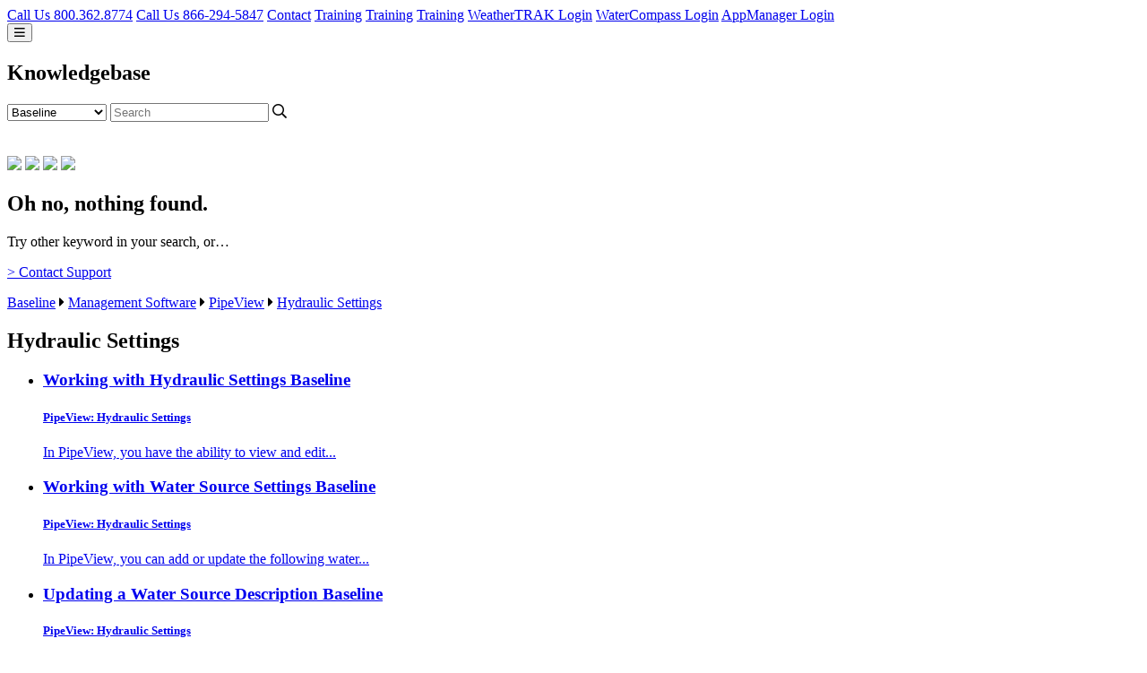

--- FILE ---
content_type: text/html; charset=utf-8
request_url: https://hydropoint.helpjuice.com/en_US/170128-hydraulic-settings
body_size: 83989
content:
<!-- Powered by Helpjuice (https://www.helpjuice.com): The Ultimate Knowledge Base Solution -->
<!DOCTYPE html>
<html class="no-js" lang="en_US">
<head>

  <meta name="og:image" content="" />


    <meta http-equiv="X-UA-Compatible" content="IE=edge" />
    <meta charset="utf-8">
<script type="text/javascript">window.NREUM||(NREUM={});NREUM.info={"beacon":"bam.nr-data.net","errorBeacon":"bam.nr-data.net","licenseKey":"56aae830c8","applicationID":"15354177","transactionName":"JllXTUtXClVdF00NCwpBVVxdXwNmWgQRA0oOWFZOVV0CXl1KEQ4KEg==","queueTime":3,"applicationTime":167,"agent":""}</script>
<script type="text/javascript">(window.NREUM||(NREUM={})).init={ajax:{deny_list:["bam.nr-data.net"]},feature_flags:["soft_nav"]};(window.NREUM||(NREUM={})).loader_config={licenseKey:"56aae830c8",applicationID:"15354177",browserID:"15354210"};;/*! For license information please see nr-loader-rum-1.308.0.min.js.LICENSE.txt */
(()=>{var e,t,r={163:(e,t,r)=>{"use strict";r.d(t,{j:()=>E});var n=r(384),i=r(1741);var a=r(2555);r(860).K7.genericEvents;const s="experimental.resources",o="register",c=e=>{if(!e||"string"!=typeof e)return!1;try{document.createDocumentFragment().querySelector(e)}catch{return!1}return!0};var d=r(2614),u=r(944),l=r(8122);const f="[data-nr-mask]",g=e=>(0,l.a)(e,(()=>{const e={feature_flags:[],experimental:{allow_registered_children:!1,resources:!1},mask_selector:"*",block_selector:"[data-nr-block]",mask_input_options:{color:!1,date:!1,"datetime-local":!1,email:!1,month:!1,number:!1,range:!1,search:!1,tel:!1,text:!1,time:!1,url:!1,week:!1,textarea:!1,select:!1,password:!0}};return{ajax:{deny_list:void 0,block_internal:!0,enabled:!0,autoStart:!0},api:{get allow_registered_children(){return e.feature_flags.includes(o)||e.experimental.allow_registered_children},set allow_registered_children(t){e.experimental.allow_registered_children=t},duplicate_registered_data:!1},browser_consent_mode:{enabled:!1},distributed_tracing:{enabled:void 0,exclude_newrelic_header:void 0,cors_use_newrelic_header:void 0,cors_use_tracecontext_headers:void 0,allowed_origins:void 0},get feature_flags(){return e.feature_flags},set feature_flags(t){e.feature_flags=t},generic_events:{enabled:!0,autoStart:!0},harvest:{interval:30},jserrors:{enabled:!0,autoStart:!0},logging:{enabled:!0,autoStart:!0},metrics:{enabled:!0,autoStart:!0},obfuscate:void 0,page_action:{enabled:!0},page_view_event:{enabled:!0,autoStart:!0},page_view_timing:{enabled:!0,autoStart:!0},performance:{capture_marks:!1,capture_measures:!1,capture_detail:!0,resources:{get enabled(){return e.feature_flags.includes(s)||e.experimental.resources},set enabled(t){e.experimental.resources=t},asset_types:[],first_party_domains:[],ignore_newrelic:!0}},privacy:{cookies_enabled:!0},proxy:{assets:void 0,beacon:void 0},session:{expiresMs:d.wk,inactiveMs:d.BB},session_replay:{autoStart:!0,enabled:!1,preload:!1,sampling_rate:10,error_sampling_rate:100,collect_fonts:!1,inline_images:!1,fix_stylesheets:!0,mask_all_inputs:!0,get mask_text_selector(){return e.mask_selector},set mask_text_selector(t){c(t)?e.mask_selector="".concat(t,",").concat(f):""===t||null===t?e.mask_selector=f:(0,u.R)(5,t)},get block_class(){return"nr-block"},get ignore_class(){return"nr-ignore"},get mask_text_class(){return"nr-mask"},get block_selector(){return e.block_selector},set block_selector(t){c(t)?e.block_selector+=",".concat(t):""!==t&&(0,u.R)(6,t)},get mask_input_options(){return e.mask_input_options},set mask_input_options(t){t&&"object"==typeof t?e.mask_input_options={...t,password:!0}:(0,u.R)(7,t)}},session_trace:{enabled:!0,autoStart:!0},soft_navigations:{enabled:!0,autoStart:!0},spa:{enabled:!0,autoStart:!0},ssl:void 0,user_actions:{enabled:!0,elementAttributes:["id","className","tagName","type"]}}})());var p=r(6154),m=r(9324);let h=0;const v={buildEnv:m.F3,distMethod:m.Xs,version:m.xv,originTime:p.WN},b={consented:!1},y={appMetadata:{},get consented(){return this.session?.state?.consent||b.consented},set consented(e){b.consented=e},customTransaction:void 0,denyList:void 0,disabled:!1,harvester:void 0,isolatedBacklog:!1,isRecording:!1,loaderType:void 0,maxBytes:3e4,obfuscator:void 0,onerror:void 0,ptid:void 0,releaseIds:{},session:void 0,timeKeeper:void 0,registeredEntities:[],jsAttributesMetadata:{bytes:0},get harvestCount(){return++h}},_=e=>{const t=(0,l.a)(e,y),r=Object.keys(v).reduce((e,t)=>(e[t]={value:v[t],writable:!1,configurable:!0,enumerable:!0},e),{});return Object.defineProperties(t,r)};var w=r(5701);const x=e=>{const t=e.startsWith("http");e+="/",r.p=t?e:"https://"+e};var R=r(7836),k=r(3241);const A={accountID:void 0,trustKey:void 0,agentID:void 0,licenseKey:void 0,applicationID:void 0,xpid:void 0},S=e=>(0,l.a)(e,A),T=new Set;function E(e,t={},r,s){let{init:o,info:c,loader_config:d,runtime:u={},exposed:l=!0}=t;if(!c){const e=(0,n.pV)();o=e.init,c=e.info,d=e.loader_config}e.init=g(o||{}),e.loader_config=S(d||{}),c.jsAttributes??={},p.bv&&(c.jsAttributes.isWorker=!0),e.info=(0,a.D)(c);const f=e.init,m=[c.beacon,c.errorBeacon];T.has(e.agentIdentifier)||(f.proxy.assets&&(x(f.proxy.assets),m.push(f.proxy.assets)),f.proxy.beacon&&m.push(f.proxy.beacon),e.beacons=[...m],function(e){const t=(0,n.pV)();Object.getOwnPropertyNames(i.W.prototype).forEach(r=>{const n=i.W.prototype[r];if("function"!=typeof n||"constructor"===n)return;let a=t[r];e[r]&&!1!==e.exposed&&"micro-agent"!==e.runtime?.loaderType&&(t[r]=(...t)=>{const n=e[r](...t);return a?a(...t):n})})}(e),(0,n.US)("activatedFeatures",w.B)),u.denyList=[...f.ajax.deny_list||[],...f.ajax.block_internal?m:[]],u.ptid=e.agentIdentifier,u.loaderType=r,e.runtime=_(u),T.has(e.agentIdentifier)||(e.ee=R.ee.get(e.agentIdentifier),e.exposed=l,(0,k.W)({agentIdentifier:e.agentIdentifier,drained:!!w.B?.[e.agentIdentifier],type:"lifecycle",name:"initialize",feature:void 0,data:e.config})),T.add(e.agentIdentifier)}},384:(e,t,r)=>{"use strict";r.d(t,{NT:()=>s,US:()=>u,Zm:()=>o,bQ:()=>d,dV:()=>c,pV:()=>l});var n=r(6154),i=r(1863),a=r(1910);const s={beacon:"bam.nr-data.net",errorBeacon:"bam.nr-data.net"};function o(){return n.gm.NREUM||(n.gm.NREUM={}),void 0===n.gm.newrelic&&(n.gm.newrelic=n.gm.NREUM),n.gm.NREUM}function c(){let e=o();return e.o||(e.o={ST:n.gm.setTimeout,SI:n.gm.setImmediate||n.gm.setInterval,CT:n.gm.clearTimeout,XHR:n.gm.XMLHttpRequest,REQ:n.gm.Request,EV:n.gm.Event,PR:n.gm.Promise,MO:n.gm.MutationObserver,FETCH:n.gm.fetch,WS:n.gm.WebSocket},(0,a.i)(...Object.values(e.o))),e}function d(e,t){let r=o();r.initializedAgents??={},t.initializedAt={ms:(0,i.t)(),date:new Date},r.initializedAgents[e]=t}function u(e,t){o()[e]=t}function l(){return function(){let e=o();const t=e.info||{};e.info={beacon:s.beacon,errorBeacon:s.errorBeacon,...t}}(),function(){let e=o();const t=e.init||{};e.init={...t}}(),c(),function(){let e=o();const t=e.loader_config||{};e.loader_config={...t}}(),o()}},782:(e,t,r)=>{"use strict";r.d(t,{T:()=>n});const n=r(860).K7.pageViewTiming},860:(e,t,r)=>{"use strict";r.d(t,{$J:()=>u,K7:()=>c,P3:()=>d,XX:()=>i,Yy:()=>o,df:()=>a,qY:()=>n,v4:()=>s});const n="events",i="jserrors",a="browser/blobs",s="rum",o="browser/logs",c={ajax:"ajax",genericEvents:"generic_events",jserrors:i,logging:"logging",metrics:"metrics",pageAction:"page_action",pageViewEvent:"page_view_event",pageViewTiming:"page_view_timing",sessionReplay:"session_replay",sessionTrace:"session_trace",softNav:"soft_navigations",spa:"spa"},d={[c.pageViewEvent]:1,[c.pageViewTiming]:2,[c.metrics]:3,[c.jserrors]:4,[c.spa]:5,[c.ajax]:6,[c.sessionTrace]:7,[c.softNav]:8,[c.sessionReplay]:9,[c.logging]:10,[c.genericEvents]:11},u={[c.pageViewEvent]:s,[c.pageViewTiming]:n,[c.ajax]:n,[c.spa]:n,[c.softNav]:n,[c.metrics]:i,[c.jserrors]:i,[c.sessionTrace]:a,[c.sessionReplay]:a,[c.logging]:o,[c.genericEvents]:"ins"}},944:(e,t,r)=>{"use strict";r.d(t,{R:()=>i});var n=r(3241);function i(e,t){"function"==typeof console.debug&&(console.debug("New Relic Warning: https://github.com/newrelic/newrelic-browser-agent/blob/main/docs/warning-codes.md#".concat(e),t),(0,n.W)({agentIdentifier:null,drained:null,type:"data",name:"warn",feature:"warn",data:{code:e,secondary:t}}))}},1687:(e,t,r)=>{"use strict";r.d(t,{Ak:()=>d,Ze:()=>f,x3:()=>u});var n=r(3241),i=r(7836),a=r(3606),s=r(860),o=r(2646);const c={};function d(e,t){const r={staged:!1,priority:s.P3[t]||0};l(e),c[e].get(t)||c[e].set(t,r)}function u(e,t){e&&c[e]&&(c[e].get(t)&&c[e].delete(t),p(e,t,!1),c[e].size&&g(e))}function l(e){if(!e)throw new Error("agentIdentifier required");c[e]||(c[e]=new Map)}function f(e="",t="feature",r=!1){if(l(e),!e||!c[e].get(t)||r)return p(e,t);c[e].get(t).staged=!0,g(e)}function g(e){const t=Array.from(c[e]);t.every(([e,t])=>t.staged)&&(t.sort((e,t)=>e[1].priority-t[1].priority),t.forEach(([t])=>{c[e].delete(t),p(e,t)}))}function p(e,t,r=!0){const s=e?i.ee.get(e):i.ee,c=a.i.handlers;if(!s.aborted&&s.backlog&&c){if((0,n.W)({agentIdentifier:e,type:"lifecycle",name:"drain",feature:t}),r){const e=s.backlog[t],r=c[t];if(r){for(let t=0;e&&t<e.length;++t)m(e[t],r);Object.entries(r).forEach(([e,t])=>{Object.values(t||{}).forEach(t=>{t[0]?.on&&t[0]?.context()instanceof o.y&&t[0].on(e,t[1])})})}}s.isolatedBacklog||delete c[t],s.backlog[t]=null,s.emit("drain-"+t,[])}}function m(e,t){var r=e[1];Object.values(t[r]||{}).forEach(t=>{var r=e[0];if(t[0]===r){var n=t[1],i=e[3],a=e[2];n.apply(i,a)}})}},1738:(e,t,r)=>{"use strict";r.d(t,{U:()=>g,Y:()=>f});var n=r(3241),i=r(9908),a=r(1863),s=r(944),o=r(5701),c=r(3969),d=r(8362),u=r(860),l=r(4261);function f(e,t,r,a){const f=a||r;!f||f[e]&&f[e]!==d.d.prototype[e]||(f[e]=function(){(0,i.p)(c.xV,["API/"+e+"/called"],void 0,u.K7.metrics,r.ee),(0,n.W)({agentIdentifier:r.agentIdentifier,drained:!!o.B?.[r.agentIdentifier],type:"data",name:"api",feature:l.Pl+e,data:{}});try{return t.apply(this,arguments)}catch(e){(0,s.R)(23,e)}})}function g(e,t,r,n,s){const o=e.info;null===r?delete o.jsAttributes[t]:o.jsAttributes[t]=r,(s||null===r)&&(0,i.p)(l.Pl+n,[(0,a.t)(),t,r],void 0,"session",e.ee)}},1741:(e,t,r)=>{"use strict";r.d(t,{W:()=>a});var n=r(944),i=r(4261);class a{#e(e,...t){if(this[e]!==a.prototype[e])return this[e](...t);(0,n.R)(35,e)}addPageAction(e,t){return this.#e(i.hG,e,t)}register(e){return this.#e(i.eY,e)}recordCustomEvent(e,t){return this.#e(i.fF,e,t)}setPageViewName(e,t){return this.#e(i.Fw,e,t)}setCustomAttribute(e,t,r){return this.#e(i.cD,e,t,r)}noticeError(e,t){return this.#e(i.o5,e,t)}setUserId(e,t=!1){return this.#e(i.Dl,e,t)}setApplicationVersion(e){return this.#e(i.nb,e)}setErrorHandler(e){return this.#e(i.bt,e)}addRelease(e,t){return this.#e(i.k6,e,t)}log(e,t){return this.#e(i.$9,e,t)}start(){return this.#e(i.d3)}finished(e){return this.#e(i.BL,e)}recordReplay(){return this.#e(i.CH)}pauseReplay(){return this.#e(i.Tb)}addToTrace(e){return this.#e(i.U2,e)}setCurrentRouteName(e){return this.#e(i.PA,e)}interaction(e){return this.#e(i.dT,e)}wrapLogger(e,t,r){return this.#e(i.Wb,e,t,r)}measure(e,t){return this.#e(i.V1,e,t)}consent(e){return this.#e(i.Pv,e)}}},1863:(e,t,r)=>{"use strict";function n(){return Math.floor(performance.now())}r.d(t,{t:()=>n})},1910:(e,t,r)=>{"use strict";r.d(t,{i:()=>a});var n=r(944);const i=new Map;function a(...e){return e.every(e=>{if(i.has(e))return i.get(e);const t="function"==typeof e?e.toString():"",r=t.includes("[native code]"),a=t.includes("nrWrapper");return r||a||(0,n.R)(64,e?.name||t),i.set(e,r),r})}},2555:(e,t,r)=>{"use strict";r.d(t,{D:()=>o,f:()=>s});var n=r(384),i=r(8122);const a={beacon:n.NT.beacon,errorBeacon:n.NT.errorBeacon,licenseKey:void 0,applicationID:void 0,sa:void 0,queueTime:void 0,applicationTime:void 0,ttGuid:void 0,user:void 0,account:void 0,product:void 0,extra:void 0,jsAttributes:{},userAttributes:void 0,atts:void 0,transactionName:void 0,tNamePlain:void 0};function s(e){try{return!!e.licenseKey&&!!e.errorBeacon&&!!e.applicationID}catch(e){return!1}}const o=e=>(0,i.a)(e,a)},2614:(e,t,r)=>{"use strict";r.d(t,{BB:()=>s,H3:()=>n,g:()=>d,iL:()=>c,tS:()=>o,uh:()=>i,wk:()=>a});const n="NRBA",i="SESSION",a=144e5,s=18e5,o={STARTED:"session-started",PAUSE:"session-pause",RESET:"session-reset",RESUME:"session-resume",UPDATE:"session-update"},c={SAME_TAB:"same-tab",CROSS_TAB:"cross-tab"},d={OFF:0,FULL:1,ERROR:2}},2646:(e,t,r)=>{"use strict";r.d(t,{y:()=>n});class n{constructor(e){this.contextId=e}}},2843:(e,t,r)=>{"use strict";r.d(t,{G:()=>a,u:()=>i});var n=r(3878);function i(e,t=!1,r,i){(0,n.DD)("visibilitychange",function(){if(t)return void("hidden"===document.visibilityState&&e());e(document.visibilityState)},r,i)}function a(e,t,r){(0,n.sp)("pagehide",e,t,r)}},3241:(e,t,r)=>{"use strict";r.d(t,{W:()=>a});var n=r(6154);const i="newrelic";function a(e={}){try{n.gm.dispatchEvent(new CustomEvent(i,{detail:e}))}catch(e){}}},3606:(e,t,r)=>{"use strict";r.d(t,{i:()=>a});var n=r(9908);a.on=s;var i=a.handlers={};function a(e,t,r,a){s(a||n.d,i,e,t,r)}function s(e,t,r,i,a){a||(a="feature"),e||(e=n.d);var s=t[a]=t[a]||{};(s[r]=s[r]||[]).push([e,i])}},3878:(e,t,r)=>{"use strict";function n(e,t){return{capture:e,passive:!1,signal:t}}function i(e,t,r=!1,i){window.addEventListener(e,t,n(r,i))}function a(e,t,r=!1,i){document.addEventListener(e,t,n(r,i))}r.d(t,{DD:()=>a,jT:()=>n,sp:()=>i})},3969:(e,t,r)=>{"use strict";r.d(t,{TZ:()=>n,XG:()=>o,rs:()=>i,xV:()=>s,z_:()=>a});const n=r(860).K7.metrics,i="sm",a="cm",s="storeSupportabilityMetrics",o="storeEventMetrics"},4234:(e,t,r)=>{"use strict";r.d(t,{W:()=>a});var n=r(7836),i=r(1687);class a{constructor(e,t){this.agentIdentifier=e,this.ee=n.ee.get(e),this.featureName=t,this.blocked=!1}deregisterDrain(){(0,i.x3)(this.agentIdentifier,this.featureName)}}},4261:(e,t,r)=>{"use strict";r.d(t,{$9:()=>d,BL:()=>o,CH:()=>g,Dl:()=>_,Fw:()=>y,PA:()=>h,Pl:()=>n,Pv:()=>k,Tb:()=>l,U2:()=>a,V1:()=>R,Wb:()=>x,bt:()=>b,cD:()=>v,d3:()=>w,dT:()=>c,eY:()=>p,fF:()=>f,hG:()=>i,k6:()=>s,nb:()=>m,o5:()=>u});const n="api-",i="addPageAction",a="addToTrace",s="addRelease",o="finished",c="interaction",d="log",u="noticeError",l="pauseReplay",f="recordCustomEvent",g="recordReplay",p="register",m="setApplicationVersion",h="setCurrentRouteName",v="setCustomAttribute",b="setErrorHandler",y="setPageViewName",_="setUserId",w="start",x="wrapLogger",R="measure",k="consent"},5289:(e,t,r)=>{"use strict";r.d(t,{GG:()=>s,Qr:()=>c,sB:()=>o});var n=r(3878),i=r(6389);function a(){return"undefined"==typeof document||"complete"===document.readyState}function s(e,t){if(a())return e();const r=(0,i.J)(e),s=setInterval(()=>{a()&&(clearInterval(s),r())},500);(0,n.sp)("load",r,t)}function o(e){if(a())return e();(0,n.DD)("DOMContentLoaded",e)}function c(e){if(a())return e();(0,n.sp)("popstate",e)}},5607:(e,t,r)=>{"use strict";r.d(t,{W:()=>n});const n=(0,r(9566).bz)()},5701:(e,t,r)=>{"use strict";r.d(t,{B:()=>a,t:()=>s});var n=r(3241);const i=new Set,a={};function s(e,t){const r=t.agentIdentifier;a[r]??={},e&&"object"==typeof e&&(i.has(r)||(t.ee.emit("rumresp",[e]),a[r]=e,i.add(r),(0,n.W)({agentIdentifier:r,loaded:!0,drained:!0,type:"lifecycle",name:"load",feature:void 0,data:e})))}},6154:(e,t,r)=>{"use strict";r.d(t,{OF:()=>c,RI:()=>i,WN:()=>u,bv:()=>a,eN:()=>l,gm:()=>s,mw:()=>o,sb:()=>d});var n=r(1863);const i="undefined"!=typeof window&&!!window.document,a="undefined"!=typeof WorkerGlobalScope&&("undefined"!=typeof self&&self instanceof WorkerGlobalScope&&self.navigator instanceof WorkerNavigator||"undefined"!=typeof globalThis&&globalThis instanceof WorkerGlobalScope&&globalThis.navigator instanceof WorkerNavigator),s=i?window:"undefined"!=typeof WorkerGlobalScope&&("undefined"!=typeof self&&self instanceof WorkerGlobalScope&&self||"undefined"!=typeof globalThis&&globalThis instanceof WorkerGlobalScope&&globalThis),o=Boolean("hidden"===s?.document?.visibilityState),c=/iPad|iPhone|iPod/.test(s.navigator?.userAgent),d=c&&"undefined"==typeof SharedWorker,u=((()=>{const e=s.navigator?.userAgent?.match(/Firefox[/\s](\d+\.\d+)/);Array.isArray(e)&&e.length>=2&&e[1]})(),Date.now()-(0,n.t)()),l=()=>"undefined"!=typeof PerformanceNavigationTiming&&s?.performance?.getEntriesByType("navigation")?.[0]?.responseStart},6389:(e,t,r)=>{"use strict";function n(e,t=500,r={}){const n=r?.leading||!1;let i;return(...r)=>{n&&void 0===i&&(e.apply(this,r),i=setTimeout(()=>{i=clearTimeout(i)},t)),n||(clearTimeout(i),i=setTimeout(()=>{e.apply(this,r)},t))}}function i(e){let t=!1;return(...r)=>{t||(t=!0,e.apply(this,r))}}r.d(t,{J:()=>i,s:()=>n})},6630:(e,t,r)=>{"use strict";r.d(t,{T:()=>n});const n=r(860).K7.pageViewEvent},7699:(e,t,r)=>{"use strict";r.d(t,{It:()=>a,KC:()=>o,No:()=>i,qh:()=>s});var n=r(860);const i=16e3,a=1e6,s="SESSION_ERROR",o={[n.K7.logging]:!0,[n.K7.genericEvents]:!1,[n.K7.jserrors]:!1,[n.K7.ajax]:!1}},7836:(e,t,r)=>{"use strict";r.d(t,{P:()=>o,ee:()=>c});var n=r(384),i=r(8990),a=r(2646),s=r(5607);const o="nr@context:".concat(s.W),c=function e(t,r){var n={},s={},u={},l=!1;try{l=16===r.length&&d.initializedAgents?.[r]?.runtime.isolatedBacklog}catch(e){}var f={on:p,addEventListener:p,removeEventListener:function(e,t){var r=n[e];if(!r)return;for(var i=0;i<r.length;i++)r[i]===t&&r.splice(i,1)},emit:function(e,r,n,i,a){!1!==a&&(a=!0);if(c.aborted&&!i)return;t&&a&&t.emit(e,r,n);var o=g(n);m(e).forEach(e=>{e.apply(o,r)});var d=v()[s[e]];d&&d.push([f,e,r,o]);return o},get:h,listeners:m,context:g,buffer:function(e,t){const r=v();if(t=t||"feature",f.aborted)return;Object.entries(e||{}).forEach(([e,n])=>{s[n]=t,t in r||(r[t]=[])})},abort:function(){f._aborted=!0,Object.keys(f.backlog).forEach(e=>{delete f.backlog[e]})},isBuffering:function(e){return!!v()[s[e]]},debugId:r,backlog:l?{}:t&&"object"==typeof t.backlog?t.backlog:{},isolatedBacklog:l};return Object.defineProperty(f,"aborted",{get:()=>{let e=f._aborted||!1;return e||(t&&(e=t.aborted),e)}}),f;function g(e){return e&&e instanceof a.y?e:e?(0,i.I)(e,o,()=>new a.y(o)):new a.y(o)}function p(e,t){n[e]=m(e).concat(t)}function m(e){return n[e]||[]}function h(t){return u[t]=u[t]||e(f,t)}function v(){return f.backlog}}(void 0,"globalEE"),d=(0,n.Zm)();d.ee||(d.ee=c)},8122:(e,t,r)=>{"use strict";r.d(t,{a:()=>i});var n=r(944);function i(e,t){try{if(!e||"object"!=typeof e)return(0,n.R)(3);if(!t||"object"!=typeof t)return(0,n.R)(4);const r=Object.create(Object.getPrototypeOf(t),Object.getOwnPropertyDescriptors(t)),a=0===Object.keys(r).length?e:r;for(let s in a)if(void 0!==e[s])try{if(null===e[s]){r[s]=null;continue}Array.isArray(e[s])&&Array.isArray(t[s])?r[s]=Array.from(new Set([...e[s],...t[s]])):"object"==typeof e[s]&&"object"==typeof t[s]?r[s]=i(e[s],t[s]):r[s]=e[s]}catch(e){r[s]||(0,n.R)(1,e)}return r}catch(e){(0,n.R)(2,e)}}},8362:(e,t,r)=>{"use strict";r.d(t,{d:()=>a});var n=r(9566),i=r(1741);class a extends i.W{agentIdentifier=(0,n.LA)(16)}},8374:(e,t,r)=>{r.nc=(()=>{try{return document?.currentScript?.nonce}catch(e){}return""})()},8990:(e,t,r)=>{"use strict";r.d(t,{I:()=>i});var n=Object.prototype.hasOwnProperty;function i(e,t,r){if(n.call(e,t))return e[t];var i=r();if(Object.defineProperty&&Object.keys)try{return Object.defineProperty(e,t,{value:i,writable:!0,enumerable:!1}),i}catch(e){}return e[t]=i,i}},9324:(e,t,r)=>{"use strict";r.d(t,{F3:()=>i,Xs:()=>a,xv:()=>n});const n="1.308.0",i="PROD",a="CDN"},9566:(e,t,r)=>{"use strict";r.d(t,{LA:()=>o,bz:()=>s});var n=r(6154);const i="xxxxxxxx-xxxx-4xxx-yxxx-xxxxxxxxxxxx";function a(e,t){return e?15&e[t]:16*Math.random()|0}function s(){const e=n.gm?.crypto||n.gm?.msCrypto;let t,r=0;return e&&e.getRandomValues&&(t=e.getRandomValues(new Uint8Array(30))),i.split("").map(e=>"x"===e?a(t,r++).toString(16):"y"===e?(3&a()|8).toString(16):e).join("")}function o(e){const t=n.gm?.crypto||n.gm?.msCrypto;let r,i=0;t&&t.getRandomValues&&(r=t.getRandomValues(new Uint8Array(e)));const s=[];for(var o=0;o<e;o++)s.push(a(r,i++).toString(16));return s.join("")}},9908:(e,t,r)=>{"use strict";r.d(t,{d:()=>n,p:()=>i});var n=r(7836).ee.get("handle");function i(e,t,r,i,a){a?(a.buffer([e],i),a.emit(e,t,r)):(n.buffer([e],i),n.emit(e,t,r))}}},n={};function i(e){var t=n[e];if(void 0!==t)return t.exports;var a=n[e]={exports:{}};return r[e](a,a.exports,i),a.exports}i.m=r,i.d=(e,t)=>{for(var r in t)i.o(t,r)&&!i.o(e,r)&&Object.defineProperty(e,r,{enumerable:!0,get:t[r]})},i.f={},i.e=e=>Promise.all(Object.keys(i.f).reduce((t,r)=>(i.f[r](e,t),t),[])),i.u=e=>"nr-rum-1.308.0.min.js",i.o=(e,t)=>Object.prototype.hasOwnProperty.call(e,t),e={},t="NRBA-1.308.0.PROD:",i.l=(r,n,a,s)=>{if(e[r])e[r].push(n);else{var o,c;if(void 0!==a)for(var d=document.getElementsByTagName("script"),u=0;u<d.length;u++){var l=d[u];if(l.getAttribute("src")==r||l.getAttribute("data-webpack")==t+a){o=l;break}}if(!o){c=!0;var f={296:"sha512-+MIMDsOcckGXa1EdWHqFNv7P+JUkd5kQwCBr3KE6uCvnsBNUrdSt4a/3/L4j4TxtnaMNjHpza2/erNQbpacJQA=="};(o=document.createElement("script")).charset="utf-8",i.nc&&o.setAttribute("nonce",i.nc),o.setAttribute("data-webpack",t+a),o.src=r,0!==o.src.indexOf(window.location.origin+"/")&&(o.crossOrigin="anonymous"),f[s]&&(o.integrity=f[s])}e[r]=[n];var g=(t,n)=>{o.onerror=o.onload=null,clearTimeout(p);var i=e[r];if(delete e[r],o.parentNode&&o.parentNode.removeChild(o),i&&i.forEach(e=>e(n)),t)return t(n)},p=setTimeout(g.bind(null,void 0,{type:"timeout",target:o}),12e4);o.onerror=g.bind(null,o.onerror),o.onload=g.bind(null,o.onload),c&&document.head.appendChild(o)}},i.r=e=>{"undefined"!=typeof Symbol&&Symbol.toStringTag&&Object.defineProperty(e,Symbol.toStringTag,{value:"Module"}),Object.defineProperty(e,"__esModule",{value:!0})},i.p="https://js-agent.newrelic.com/",(()=>{var e={374:0,840:0};i.f.j=(t,r)=>{var n=i.o(e,t)?e[t]:void 0;if(0!==n)if(n)r.push(n[2]);else{var a=new Promise((r,i)=>n=e[t]=[r,i]);r.push(n[2]=a);var s=i.p+i.u(t),o=new Error;i.l(s,r=>{if(i.o(e,t)&&(0!==(n=e[t])&&(e[t]=void 0),n)){var a=r&&("load"===r.type?"missing":r.type),s=r&&r.target&&r.target.src;o.message="Loading chunk "+t+" failed: ("+a+": "+s+")",o.name="ChunkLoadError",o.type=a,o.request=s,n[1](o)}},"chunk-"+t,t)}};var t=(t,r)=>{var n,a,[s,o,c]=r,d=0;if(s.some(t=>0!==e[t])){for(n in o)i.o(o,n)&&(i.m[n]=o[n]);if(c)c(i)}for(t&&t(r);d<s.length;d++)a=s[d],i.o(e,a)&&e[a]&&e[a][0](),e[a]=0},r=self["webpackChunk:NRBA-1.308.0.PROD"]=self["webpackChunk:NRBA-1.308.0.PROD"]||[];r.forEach(t.bind(null,0)),r.push=t.bind(null,r.push.bind(r))})(),(()=>{"use strict";i(8374);var e=i(8362),t=i(860);const r=Object.values(t.K7);var n=i(163);var a=i(9908),s=i(1863),o=i(4261),c=i(1738);var d=i(1687),u=i(4234),l=i(5289),f=i(6154),g=i(944),p=i(384);const m=e=>f.RI&&!0===e?.privacy.cookies_enabled;function h(e){return!!(0,p.dV)().o.MO&&m(e)&&!0===e?.session_trace.enabled}var v=i(6389),b=i(7699);class y extends u.W{constructor(e,t){super(e.agentIdentifier,t),this.agentRef=e,this.abortHandler=void 0,this.featAggregate=void 0,this.loadedSuccessfully=void 0,this.onAggregateImported=new Promise(e=>{this.loadedSuccessfully=e}),this.deferred=Promise.resolve(),!1===e.init[this.featureName].autoStart?this.deferred=new Promise((t,r)=>{this.ee.on("manual-start-all",(0,v.J)(()=>{(0,d.Ak)(e.agentIdentifier,this.featureName),t()}))}):(0,d.Ak)(e.agentIdentifier,t)}importAggregator(e,t,r={}){if(this.featAggregate)return;const n=async()=>{let n;await this.deferred;try{if(m(e.init)){const{setupAgentSession:t}=await i.e(296).then(i.bind(i,3305));n=t(e)}}catch(e){(0,g.R)(20,e),this.ee.emit("internal-error",[e]),(0,a.p)(b.qh,[e],void 0,this.featureName,this.ee)}try{if(!this.#t(this.featureName,n,e.init))return(0,d.Ze)(this.agentIdentifier,this.featureName),void this.loadedSuccessfully(!1);const{Aggregate:i}=await t();this.featAggregate=new i(e,r),e.runtime.harvester.initializedAggregates.push(this.featAggregate),this.loadedSuccessfully(!0)}catch(e){(0,g.R)(34,e),this.abortHandler?.(),(0,d.Ze)(this.agentIdentifier,this.featureName,!0),this.loadedSuccessfully(!1),this.ee&&this.ee.abort()}};f.RI?(0,l.GG)(()=>n(),!0):n()}#t(e,r,n){if(this.blocked)return!1;switch(e){case t.K7.sessionReplay:return h(n)&&!!r;case t.K7.sessionTrace:return!!r;default:return!0}}}var _=i(6630),w=i(2614),x=i(3241);class R extends y{static featureName=_.T;constructor(e){var t;super(e,_.T),this.setupInspectionEvents(e.agentIdentifier),t=e,(0,c.Y)(o.Fw,function(e,r){"string"==typeof e&&("/"!==e.charAt(0)&&(e="/"+e),t.runtime.customTransaction=(r||"http://custom.transaction")+e,(0,a.p)(o.Pl+o.Fw,[(0,s.t)()],void 0,void 0,t.ee))},t),this.importAggregator(e,()=>i.e(296).then(i.bind(i,3943)))}setupInspectionEvents(e){const t=(t,r)=>{t&&(0,x.W)({agentIdentifier:e,timeStamp:t.timeStamp,loaded:"complete"===t.target.readyState,type:"window",name:r,data:t.target.location+""})};(0,l.sB)(e=>{t(e,"DOMContentLoaded")}),(0,l.GG)(e=>{t(e,"load")}),(0,l.Qr)(e=>{t(e,"navigate")}),this.ee.on(w.tS.UPDATE,(t,r)=>{(0,x.W)({agentIdentifier:e,type:"lifecycle",name:"session",data:r})})}}class k extends e.d{constructor(e){var t;(super(),f.gm)?(this.features={},(0,p.bQ)(this.agentIdentifier,this),this.desiredFeatures=new Set(e.features||[]),this.desiredFeatures.add(R),(0,n.j)(this,e,e.loaderType||"agent"),t=this,(0,c.Y)(o.cD,function(e,r,n=!1){if("string"==typeof e){if(["string","number","boolean"].includes(typeof r)||null===r)return(0,c.U)(t,e,r,o.cD,n);(0,g.R)(40,typeof r)}else(0,g.R)(39,typeof e)},t),function(e){(0,c.Y)(o.Dl,function(t,r=!1){if("string"!=typeof t&&null!==t)return void(0,g.R)(41,typeof t);const n=e.info.jsAttributes["enduser.id"];r&&null!=n&&n!==t?(0,a.p)(o.Pl+"setUserIdAndResetSession",[t],void 0,"session",e.ee):(0,c.U)(e,"enduser.id",t,o.Dl,!0)},e)}(this),function(e){(0,c.Y)(o.nb,function(t){if("string"==typeof t||null===t)return(0,c.U)(e,"application.version",t,o.nb,!1);(0,g.R)(42,typeof t)},e)}(this),function(e){(0,c.Y)(o.d3,function(){e.ee.emit("manual-start-all")},e)}(this),function(e){(0,c.Y)(o.Pv,function(t=!0){if("boolean"==typeof t){if((0,a.p)(o.Pl+o.Pv,[t],void 0,"session",e.ee),e.runtime.consented=t,t){const t=e.features.page_view_event;t.onAggregateImported.then(e=>{const r=t.featAggregate;e&&!r.sentRum&&r.sendRum()})}}else(0,g.R)(65,typeof t)},e)}(this),this.run()):(0,g.R)(21)}get config(){return{info:this.info,init:this.init,loader_config:this.loader_config,runtime:this.runtime}}get api(){return this}run(){try{const e=function(e){const t={};return r.forEach(r=>{t[r]=!!e[r]?.enabled}),t}(this.init),n=[...this.desiredFeatures];n.sort((e,r)=>t.P3[e.featureName]-t.P3[r.featureName]),n.forEach(r=>{if(!e[r.featureName]&&r.featureName!==t.K7.pageViewEvent)return;if(r.featureName===t.K7.spa)return void(0,g.R)(67);const n=function(e){switch(e){case t.K7.ajax:return[t.K7.jserrors];case t.K7.sessionTrace:return[t.K7.ajax,t.K7.pageViewEvent];case t.K7.sessionReplay:return[t.K7.sessionTrace];case t.K7.pageViewTiming:return[t.K7.pageViewEvent];default:return[]}}(r.featureName).filter(e=>!(e in this.features));n.length>0&&(0,g.R)(36,{targetFeature:r.featureName,missingDependencies:n}),this.features[r.featureName]=new r(this)})}catch(e){(0,g.R)(22,e);for(const e in this.features)this.features[e].abortHandler?.();const t=(0,p.Zm)();delete t.initializedAgents[this.agentIdentifier]?.features,delete this.sharedAggregator;return t.ee.get(this.agentIdentifier).abort(),!1}}}var A=i(2843),S=i(782);class T extends y{static featureName=S.T;constructor(e){super(e,S.T),f.RI&&((0,A.u)(()=>(0,a.p)("docHidden",[(0,s.t)()],void 0,S.T,this.ee),!0),(0,A.G)(()=>(0,a.p)("winPagehide",[(0,s.t)()],void 0,S.T,this.ee)),this.importAggregator(e,()=>i.e(296).then(i.bind(i,2117))))}}var E=i(3969);class I extends y{static featureName=E.TZ;constructor(e){super(e,E.TZ),f.RI&&document.addEventListener("securitypolicyviolation",e=>{(0,a.p)(E.xV,["Generic/CSPViolation/Detected"],void 0,this.featureName,this.ee)}),this.importAggregator(e,()=>i.e(296).then(i.bind(i,9623)))}}new k({features:[R,T,I],loaderType:"lite"})})()})();</script>
    <!--[if IE]><meta http-equiv="X-UA-Compatible" content="IE=edge"><![endif]-->
    <meta name="viewport" content="width=device-width,initial-scale=1.0,user-scalable=no" />
    
    
        <title>Hydraulic Settings - HydroPoint</title>
    
  
    
        <meta name="description" content="" />
        <meta property="og:description" content="" />
    
    
    <link href="https://cdnjs.cloudflare.com/ajax/libs/flexboxgrid/6.3.1/flexboxgrid.min.css" rel="stylesheet" />
    <link href="https://s3.amazonaws.com/assets.helpjuice.com/fontawesome/css/all.min.css" rel="stylesheet" />
    <link href="https://helpjuice-static.s3.amazonaws.com/assets.helpjuice.com/country-flags/flags.min.css" rel="stylesheet" />
    <link href="https://fonts.googleapis.com/css2?family=Work+Sans:ital,wght@0,100;0,200;0,300;0,400;0,500;0,600;0,700;0,800;0,900;1,100;1,200;1,300;1,400;1,500;1,600;1,700;1,800;1,900&display=swap" rel="stylesheet">
    
    <link href="/feedbacks.css" rel="stylesheet" />
    <script src="/feedbacks.js" defer></script>
    <link rel="stylesheet" href="/knowledgebase.css">
    <script src="/knowledgebase.js" defer></script>
          
    <link href="https://static.helpjuice.com/helpjuice_production/uploads/account/9133/main_css_9133-955f1c4f4a80bf400421b213fab33e9013ca4ac634cc1df5516608fafa14218a.css" media="all" rel="stylesheet" />

    
    <script src="https://code.jquery.com/jquery-3.3.1.min.js" integrity="sha256-FgpCb/KJQlLNfOu91ta32o/NMZxltwRo8QtmkMRdAu8=" crossorigin="anonymous"></script>
    
    
    
    
    
    
    
    
<link rel="alternate" type="application/atom+xml" title="ATOM" href="https://hydropoint.helpjuice.com/en_US/170128-hydraulic-settings.atom" /><meta name="question-id" content=""><meta name="category-id" content="170128"><meta name="flow-id" content=""><meta name="recaptcha-site-key" content="6LcpGLYjAAAAAJtaowP1_pw6R12eDC592EcvHBJa"><meta name="require-contact-captcha" content="false"><meta name="current-language" content="en_US"><meta name="knowledge-base-url" content="https://hydropoint.helpjuice.com/?kb_language=en_US"><meta name="current-user-id" content=""><meta name="ignore-users-analytics" content="true"><meta name="reading-timeout" content="10000"><meta name="account-subdirectory-prefix" content=""><meta name="current-account-id" content="9133"><meta name="account-subdomain" content="hydropoint"><meta name="helpjuice-knowledge-base-url" content="https://hydropoint.helpjuice.com/"><meta name="swifty-voice-call-enabled" content="true"><meta name="voice-connector-enabled" content="true"></head>
<body class="category_page baseline">

    
    
    <!--START_COMPONENT_CONTACT_INFO_HEADER-->
<div class="custom-top" data-helpjuice-component="Contact Info Header" data-helpjuice-element="Container" data-helpjuice-attributes="visibility,background">
        <a href="tel:800.362.8774" class="phone baseline-hide" data-helpjuice-element="Custom Top Phone Link" data-helpjuice-attributes="visibility,font_size,color,link,text">Call Us 800.362.8774</a>
        <a href="tel:866-294-5847" class="phone baseline-only" data-helpjuice-element="Top Bar Phone Number Link" data-helpjuice-attributes="visibility,font_size,color,link,text">Call Us 866-294-5847</a>
        
        <a href="https://www.hydropoint.com/contact-us/" data-helpjuice-element="Custom Top Contact Link" data-helpjuice-attributes="visibility,font_size,color,link,text">Contact</a>
        <a href="https://hydropoint.learnupon.com/store" class="weathertrak-only" data-helpjuice-element="Weather Trak Training Link" data-helpjuice-attributes="visibility,font_size,color,link,text">Training</a>
        <a href="https://baseline.learnupon.com/store" class="watercompass-only" data-helpjuice-element="Custom Top Training Link" data-helpjuice-attributes="visibility,font_size,color,link,text">Training</a>
        <a href="https://www.hydropoint.com/baseline/resources/training/" class="baseline-only" data-helpjuice-element="Custom Top Training Link1" data-helpjuice-attributes="visibility,font_size,color,link,text">Training</a>
        <a href="https://www.weathertrak.net/" class="weathertrak-only" data-helpjuice-element="Custom Top Weather Trak Link" data-helpjuice-attributes="visibility,font_size,color,link,text">WeatherTRAK Login</a>
        <a href="https://www.watercompass.net/" class="watercompass-only" data-helpjuice-element="Water Compass Login Link" data-helpjuice-attributes="visibility,font_size,color,link,text">WaterCompass Login</a>
        <a href="https://baselineapps.net/" class="baseline-only" data-helpjuice-element="Custom Top App Manager Login Link" data-helpjuice-attributes="visibility,font_size,color,link,text">AppManager Login</a>
    </div>
<!--END_COMPONENT_CONTACT_INFO_HEADER-->
    
    
        <!--START_COMPONENT_KNOWLEDGEBASE_HEADER_SECTION-->
<div class="custom-header" data-helpjuice-component="Knowledgebase Header Section" data-helpjuice-element="Container" data-helpjuice-attributes="visibility,background">
            <button class="mobile_menu_toggle" data-helpjuice-element="Custom Header Mobile Menu Toggle" data-helpjuice-attributes="font_size,color"><i class="far fa-bars" data-helpjuice-element="Mobile Menu Toggle Icon" data-helpjuice-attributes="color,font_size"></i></button>
            <div class="wrapper" data-helpjuice-element="Knowledgebase Category Wrapper" data-helpjuice-attributes="visibility,background">
                <h1 data-helpjuice-element="Custom Header Title" data-helpjuice-attributes="font_size,color"><a href="/baseline" class="" data-helpjuice-element="Header Title Link" data-helpjuice-attributes="visibility,font_size,color,link"></a></h1>
                <h2 data-helpjuice-element="Custom Header Knowledgebase Title" data-helpjuice-attributes="font_size,color,text">Knowledgebase</h2>
                <form class="search-form" autocomplete="off">
                    <select name="category-select" id="category-select">
                        
                            
                                <option value="169498">WeatherTRAK</option>
                            
                                <option value="170030" selected>Baseline</option>
                            
                                <option value="170032">WaterCompass</option>
                            
                                <option value="357923">ProServices</option>
                            
                                <option value="1081328">Getting Started</option>
                            
                        
                    </select>
                    <input id="search" type="text" placeholder="Search" autocomplete="off" data-helpjuice-element="Header Search Input" data-helpjuice-attributes="placeholder,font_size,color">
                    <i class="far fa-search"></i>
                </form>
            </div>
        </div>
<!--END_COMPONENT_KNOWLEDGEBASE_HEADER_SECTION-->
    
    
    <!--START_COMPONENT_EMPTY_SEARCH_RESULTS_MESSAGE-->
<div id="search_results" data-helpjuice-component="Empty Search Results Message" data-helpjuice-element="Container" data-helpjuice-attributes="visibility,background">
        <div class="wrapper" data-helpjuice-element="Search Results Empty State Wrapper" data-helpjuice-attributes="visibility,background">
            <div class="page_title" data-helpjuice-element="Search Results Page Title" data-helpjuice-attributes="visibility,background">
                <div data-helpjuice-element="Search Results Page Title Wrapper" data-helpjuice-attributes="visibility,background">
                    <h1 data-helpjuice-element="Search Results Page Title1" data-helpjuice-attributes="font_size,color"></h1>
                </div>
            </div>
            <div id="results" data-helpjuice-element="Search Results Wrapper" data-helpjuice-attributes="visibility,background">
                <div class="grid grid_is_centered page_is_list" data-helpjuice-element="Search Results Centered Grid" data-helpjuice-attributes="visibility,background">
                    <div class="grid_item page_content" data-helpjuice-element="Search Results Content Item" data-helpjuice-attributes="visibility,background">
                        <ul class="list search-results" data-helpjuice-element="Search Results List" data-helpjuice-attributes="visibility"></ul>
                        <div class="show_all_results" style="display: none" data-helpjuice-element="Show All Search Results Button" data-helpjuice-attributes="visibility,background"></div>
                    </div>
                </div>
            </div>
            <div class="hidden" id="no-results" data-helpjuice-element="Search Results Empty Message" data-helpjuice-attributes="visibility,background">
                <div class="no-results-wrap js_equalise_is_landing" data-helpjuice-element="Search Results Empty Message Wrapper" data-helpjuice-attributes="visibility,background">
                    <!-- if no results found => show contact form -->
                    <div class="contact_form" data-helpjuice-element="No Results Contact Support Form" data-helpjuice-attributes="visibility,background">
                        <img src="https://static.helpjuice.com/helpjuice_production/uploads/upload/image/9133/1245105/question_mark_baseline.svg" class="baseline-only" data-helpjuice-element="No Results Contact Form Image" data-helpjuice-attributes="image,visibility">
                        <img src="https://static.helpjuice.com/helpjuice_production/uploads/upload/image/9133/1245111/question_mark_weathertrak.svg" class="weathertrak-only" data-helpjuice-element="No Results Weather Trak Image" data-helpjuice-attributes="image,visibility">
                        <img src="https://static.helpjuice.com/helpjuice_production/uploads/upload/image/9133/1245110/question_mark_eatercompass.svg" class="watercompass-only" data-helpjuice-element="No Results Water Compass Image" data-helpjuice-attributes="image,visibility">
                        <img src="https://static.helpjuice.com/helpjuice_production/uploads/upload/image/9133/1245115/question_mark_hydropoint.svg" class="hydropoint-only" data-helpjuice-element="No Results Hydropoint Image" data-helpjuice-attributes="image,visibility">
                        <h2 data-helpjuice-element="No Search Results Heading" data-helpjuice-attributes="font_size,color,text">Oh no, nothing found.</h2>
                        <p data-helpjuice-element="No Results Search Suggestion" data-helpjuice-attributes="font_size,color,text">Try other keyword in your search, or…</p>
                        <p data-helpjuice-element="No Results Contact Support Text" data-helpjuice-attributes="font_size,color"><a href="/contact-us?autofill=Baseline" class="btn" data-helpjuice-element="Contact Support Button" data-helpjuice-attributes="visibility,font_size,color,link,text">&gt; Contact Support</a></p>
                    </div>
                </div>
            </div>
        </div>
    </div>
<!--END_COMPONENT_EMPTY_SEARCH_RESULTS_MESSAGE-->
    
    <main id="main-content">
        <div class="content_for_layout">
            


    




    
    
        
        <!--START_COMPONENT_WRAPPER_DIV_COMPONENT-->
        <div class="wrapper" data-helpjuice-component="Wrapper Div Component" data-helpjuice-element="Container" data-helpjuice-attributes="visibility,background">
            <div class="breadcrumbs" data-helpjuice-element="Wrapper Breadcrumb Navigation" data-helpjuice-attributes="visibility,background">
                
                    
                        
                        <a href="/baseline" data-helpjuice-element="Breadcrumb Link" data-helpjuice-attributes="visibility,font_size,color">Baseline</a>
                    
                        
                            <i class="fas fa-caret-right" data-helpjuice-element="Breadcrumb Navigation Icon" data-helpjuice-attributes="color,font_size"></i>
                        
                        <a href="/baseline-management-software" data-helpjuice-element="Breadcrumb Link" data-helpjuice-attributes="visibility,font_size,color">Management Software</a>
                    
                        
                            <i class="fas fa-caret-right" data-helpjuice-element="Breadcrumb Navigation Icon" data-helpjuice-attributes="color,font_size"></i>
                        
                        <a href="/170118-pipeview" data-helpjuice-element="Breadcrumb Link" data-helpjuice-attributes="visibility,font_size,color">PipeView</a>
                    
                        
                            <i class="fas fa-caret-right" data-helpjuice-element="Breadcrumb Navigation Icon" data-helpjuice-attributes="color,font_size"></i>
                        
                        <a href="/170128-hydraulic-settings" data-helpjuice-element="Breadcrumb Link" data-helpjuice-attributes="visibility,font_size,color">Hydraulic Settings</a>
                    
                
            </div>
            
            <div class="custom_grid" data-helpjuice-element="Wrapper Custom Grid" data-helpjuice-attributes="visibility,background">
                <div class="col full" data-helpjuice-element="Wrapper Custom Grid Full Column" data-helpjuice-attributes="visibility,background">
                    <div class="widget" data-helpjuice-element="Full Column Widget" data-helpjuice-attributes="visibility,background">
                        <h2 data-helpjuice-element="Widget Title Header" data-helpjuice-attributes="font_size,color">Hydraulic Settings</h2>
                        <ul data-helpjuice-element="Widget Items List" data-helpjuice-attributes="visibility">
                            
                                <li class="" data-question="" data-helpjuice-element="Video Thumbnail List Item" data-helpjuice-attributes="font_size,color">
                                    <a href="/en_US/170128-hydraulic-settings/930548-working-with-hydraulic-settings" data-helpjuice-element="Video Thumbnail Link" data-helpjuice-attributes="visibility,font_size,color">
                                        <h3 data-helpjuice-element="Video Thumbnail Title1" data-helpjuice-attributes="font_size,color">
                                            <span data-helpjuice-element="Video Thumbnail Title Span" data-helpjuice-attributes="font_size,color">Working with Hydraulic Settings</span>
                                            <label data-helpjuice-element="Video Thumbnail Label" data-helpjuice-attributes="font_size,color">Baseline</label>
                                        </h3>
                                        <h5 data-helpjuice-element="Video Thumbnail Title" data-helpjuice-attributes="font_size,color">PipeView: Hydraulic Settings</h5>
                                        <p data-helpjuice-element="Video Thumbnail Description" data-helpjuice-attributes="font_size,color">In PipeView, you have the ability to view and edit...</p>
                                    </a>
                                </li>
                            
                                <li class="" data-question="" data-helpjuice-element="Video Thumbnail List Item" data-helpjuice-attributes="font_size,color">
                                    <a href="/en_US/170128-hydraulic-settings/930549-working-with-water-source-settings" data-helpjuice-element="Video Thumbnail Link" data-helpjuice-attributes="visibility,font_size,color">
                                        <h3 data-helpjuice-element="Video Thumbnail Title1" data-helpjuice-attributes="font_size,color">
                                            <span data-helpjuice-element="Video Thumbnail Title Span" data-helpjuice-attributes="font_size,color">Working with Water Source Settings</span>
                                            <label data-helpjuice-element="Video Thumbnail Label" data-helpjuice-attributes="font_size,color">Baseline</label>
                                        </h3>
                                        <h5 data-helpjuice-element="Video Thumbnail Title" data-helpjuice-attributes="font_size,color">PipeView: Hydraulic Settings</h5>
                                        <p data-helpjuice-element="Video Thumbnail Description" data-helpjuice-attributes="font_size,color">In PipeView, you can add or update the following water...</p>
                                    </a>
                                </li>
                            
                                <li class="" data-question="" data-helpjuice-element="Video Thumbnail List Item" data-helpjuice-attributes="font_size,color">
                                    <a href="/en_US/170128-hydraulic-settings/930554-updating-a-water-source-description" data-helpjuice-element="Video Thumbnail Link" data-helpjuice-attributes="visibility,font_size,color">
                                        <h3 data-helpjuice-element="Video Thumbnail Title1" data-helpjuice-attributes="font_size,color">
                                            <span data-helpjuice-element="Video Thumbnail Title Span" data-helpjuice-attributes="font_size,color">Updating a Water Source Description</span>
                                            <label data-helpjuice-element="Video Thumbnail Label" data-helpjuice-attributes="font_size,color">Baseline</label>
                                        </h3>
                                        <h5 data-helpjuice-element="Video Thumbnail Title" data-helpjuice-attributes="font_size,color">PipeView: Hydraulic Settings</h5>
                                        <p data-helpjuice-element="Video Thumbnail Description" data-helpjuice-attributes="font_size,color">1.  In PipeView position the hydraulic system diagram so you...</p>
                                    </a>
                                </li>
                            
                                <li class="" data-question="" data-helpjuice-element="Video Thumbnail List Item" data-helpjuice-attributes="font_size,color">
                                    <a href="/en_US/170128-hydraulic-settings/930556-enabling-disabling-a-water-source" data-helpjuice-element="Video Thumbnail Link" data-helpjuice-attributes="visibility,font_size,color">
                                        <h3 data-helpjuice-element="Video Thumbnail Title1" data-helpjuice-attributes="font_size,color">
                                            <span data-helpjuice-element="Video Thumbnail Title Span" data-helpjuice-attributes="font_size,color">Enabling/Disabling a Water Source</span>
                                            <label data-helpjuice-element="Video Thumbnail Label" data-helpjuice-attributes="font_size,color">Baseline</label>
                                        </h3>
                                        <h5 data-helpjuice-element="Video Thumbnail Title" data-helpjuice-attributes="font_size,color">PipeView: Hydraulic Settings</h5>
                                        <p data-helpjuice-element="Video Thumbnail Description" data-helpjuice-attributes="font_size,color">1.  In PipeView position the hydraulic system diagram so you...</p>
                                    </a>
                                </li>
                            
                                <li class="" data-question="" data-helpjuice-element="Video Thumbnail List Item" data-helpjuice-attributes="font_size,color">
                                    <a href="/en_US/170128-hydraulic-settings/931525-setting-the-monthly-water-budget" data-helpjuice-element="Video Thumbnail Link" data-helpjuice-attributes="visibility,font_size,color">
                                        <h3 data-helpjuice-element="Video Thumbnail Title1" data-helpjuice-attributes="font_size,color">
                                            <span data-helpjuice-element="Video Thumbnail Title Span" data-helpjuice-attributes="font_size,color">Setting the Monthly Water Budget</span>
                                            <label data-helpjuice-element="Video Thumbnail Label" data-helpjuice-attributes="font_size,color">Baseline</label>
                                        </h3>
                                        <h5 data-helpjuice-element="Video Thumbnail Title" data-helpjuice-attributes="font_size,color">PipeView: Water Source Settings</h5>
                                        <p data-helpjuice-element="Video Thumbnail Description" data-helpjuice-attributes="font_size,color">1.  In PipeView position the hydraulic system diagram so you...</p>
                                    </a>
                                </li>
                            
                                <li class="" data-question="" data-helpjuice-element="Video Thumbnail List Item" data-helpjuice-attributes="font_size,color">
                                    <a href="/en_US/170128-hydraulic-settings/930560-setting-up-empty-conditions" data-helpjuice-element="Video Thumbnail Link" data-helpjuice-attributes="visibility,font_size,color">
                                        <h3 data-helpjuice-element="Video Thumbnail Title1" data-helpjuice-attributes="font_size,color">
                                            <span data-helpjuice-element="Video Thumbnail Title Span" data-helpjuice-attributes="font_size,color">Setting Up Empty Conditions</span>
                                            <label data-helpjuice-element="Video Thumbnail Label" data-helpjuice-attributes="font_size,color">Baseline</label>
                                        </h3>
                                        <h5 data-helpjuice-element="Video Thumbnail Title" data-helpjuice-attributes="font_size,color">PipeView: Hydraulic Settings</h5>
                                        <p data-helpjuice-element="Video Thumbnail Description" data-helpjuice-attributes="font_size,color">If one of your water sources is a cistern or...</p>
                                    </a>
                                </li>
                            
                                <li class="" data-question="" data-helpjuice-element="Video Thumbnail List Item" data-helpjuice-attributes="font_size,color">
                                    <a href="/en_US/170128-hydraulic-settings/930561-setting-the-priority-for-a-water-source" data-helpjuice-element="Video Thumbnail Link" data-helpjuice-attributes="visibility,font_size,color">
                                        <h3 data-helpjuice-element="Video Thumbnail Title1" data-helpjuice-attributes="font_size,color">
                                            <span data-helpjuice-element="Video Thumbnail Title Span" data-helpjuice-attributes="font_size,color">Setting the Priority for a Water Source</span>
                                            <label data-helpjuice-element="Video Thumbnail Label" data-helpjuice-attributes="font_size,color">Baseline</label>
                                        </h3>
                                        <h5 data-helpjuice-element="Video Thumbnail Title" data-helpjuice-attributes="font_size,color">PipeView: Hydraulic Settings</h5>
                                        <p data-helpjuice-element="Video Thumbnail Description" data-helpjuice-attributes="font_size,color">1.  In PipeView position the hydraulic system diagram so you...</p>
                                    </a>
                                </li>
                            
                                <li class="" data-question="" data-helpjuice-element="Video Thumbnail List Item" data-helpjuice-attributes="font_size,color">
                                    <a href="/en_US/170128-hydraulic-settings/930550-working-with-control-point-settings" data-helpjuice-element="Video Thumbnail Link" data-helpjuice-attributes="visibility,font_size,color">
                                        <h3 data-helpjuice-element="Video Thumbnail Title1" data-helpjuice-attributes="font_size,color">
                                            <span data-helpjuice-element="Video Thumbnail Title Span" data-helpjuice-attributes="font_size,color">Working with Control Point Settings</span>
                                            <label data-helpjuice-element="Video Thumbnail Label" data-helpjuice-attributes="font_size,color">Baseline</label>
                                        </h3>
                                        <h5 data-helpjuice-element="Video Thumbnail Title" data-helpjuice-attributes="font_size,color">PipeView: Hydraulic Settings</h5>
                                        <p data-helpjuice-element="Video Thumbnail Description" data-helpjuice-attributes="font_size,color">In PipeView, you can add or update the following control...</p>
                                    </a>
                                </li>
                            
                                <li class="" data-question="" data-helpjuice-element="Video Thumbnail List Item" data-helpjuice-attributes="font_size,color">
                                    <a href="/en_US/170128-hydraulic-settings/930562-updating-a-control-point-description" data-helpjuice-element="Video Thumbnail Link" data-helpjuice-attributes="visibility,font_size,color">
                                        <h3 data-helpjuice-element="Video Thumbnail Title1" data-helpjuice-attributes="font_size,color">
                                            <span data-helpjuice-element="Video Thumbnail Title Span" data-helpjuice-attributes="font_size,color">Updating a Control Point Description</span>
                                            <label data-helpjuice-element="Video Thumbnail Label" data-helpjuice-attributes="font_size,color">Baseline</label>
                                        </h3>
                                        <h5 data-helpjuice-element="Video Thumbnail Title" data-helpjuice-attributes="font_size,color">PipeView: Hydraulic Settings</h5>
                                        <p data-helpjuice-element="Video Thumbnail Description" data-helpjuice-attributes="font_size,color">1.  In PipeView position the hydraulic system diagram so you...</p>
                                    </a>
                                </li>
                            
                                <li class="" data-question="" data-helpjuice-element="Video Thumbnail List Item" data-helpjuice-attributes="font_size,color">
                                    <a href="/en_US/170128-hydraulic-settings/930563-setting-up-a-control-point-group" data-helpjuice-element="Video Thumbnail Link" data-helpjuice-attributes="visibility,font_size,color">
                                        <h3 data-helpjuice-element="Video Thumbnail Title1" data-helpjuice-attributes="font_size,color">
                                            <span data-helpjuice-element="Video Thumbnail Title Span" data-helpjuice-attributes="font_size,color">Setting Up a Control Point Group</span>
                                            <label data-helpjuice-element="Video Thumbnail Label" data-helpjuice-attributes="font_size,color">Baseline</label>
                                        </h3>
                                        <h5 data-helpjuice-element="Video Thumbnail Title" data-helpjuice-attributes="font_size,color">PipeView: Hydraulic Settings</h5>
                                        <p data-helpjuice-element="Video Thumbnail Description" data-helpjuice-attributes="font_size,color">If you have a FlowStation, you can use the control...</p>
                                    </a>
                                </li>
                            
                                <li class="" data-question="" data-helpjuice-element="Video Thumbnail List Item" data-helpjuice-attributes="font_size,color">
                                    <a href="/en_US/170128-hydraulic-settings/930566-enabling-disabling-a-control-point" data-helpjuice-element="Video Thumbnail Link" data-helpjuice-attributes="visibility,font_size,color">
                                        <h3 data-helpjuice-element="Video Thumbnail Title1" data-helpjuice-attributes="font_size,color">
                                            <span data-helpjuice-element="Video Thumbnail Title Span" data-helpjuice-attributes="font_size,color">Enabling/Disabling a Control Point</span>
                                            <label data-helpjuice-element="Video Thumbnail Label" data-helpjuice-attributes="font_size,color">Baseline</label>
                                        </h3>
                                        <h5 data-helpjuice-element="Video Thumbnail Title" data-helpjuice-attributes="font_size,color">PipeView: Hydraulic Settings</h5>
                                        <p data-helpjuice-element="Video Thumbnail Description" data-helpjuice-attributes="font_size,color">1.  In PipeView position the hydraulic system diagram so you...</p>
                                    </a>
                                </li>
                            
                                <li class="" data-question="" data-helpjuice-element="Video Thumbnail List Item" data-helpjuice-attributes="font_size,color">
                                    <a href="/en_US/170128-hydraulic-settings/931558-setting-limits-for-a-control-point" data-helpjuice-element="Video Thumbnail Link" data-helpjuice-attributes="visibility,font_size,color">
                                        <h3 data-helpjuice-element="Video Thumbnail Title1" data-helpjuice-attributes="font_size,color">
                                            <span data-helpjuice-element="Video Thumbnail Title Span" data-helpjuice-attributes="font_size,color">Setting Limits for a Control Point</span>
                                            <label data-helpjuice-element="Video Thumbnail Label" data-helpjuice-attributes="font_size,color">Baseline</label>
                                        </h3>
                                        <h5 data-helpjuice-element="Video Thumbnail Title" data-helpjuice-attributes="font_size,color">PipeView: Control Point Settings</h5>
                                        <p data-helpjuice-element="Video Thumbnail Description" data-helpjuice-attributes="font_size,color">1.   In PipeView position the hydraulic system diagram so you...</p>
                                    </a>
                                </li>
                            
                                <li class="" data-question="" data-helpjuice-element="Video Thumbnail List Item" data-helpjuice-attributes="font_size,color">
                                    <a href="/en_US/170128-hydraulic-settings/930568-setting-the-target-flow-for-a-control-point" data-helpjuice-element="Video Thumbnail Link" data-helpjuice-attributes="visibility,font_size,color">
                                        <h3 data-helpjuice-element="Video Thumbnail Title1" data-helpjuice-attributes="font_size,color">
                                            <span data-helpjuice-element="Video Thumbnail Title Span" data-helpjuice-attributes="font_size,color">Setting the Target Flow for a Control Point</span>
                                            <label data-helpjuice-element="Video Thumbnail Label" data-helpjuice-attributes="font_size,color">Baseline</label>
                                        </h3>
                                        <h5 data-helpjuice-element="Video Thumbnail Title" data-helpjuice-attributes="font_size,color">PipeView: Hydraulic Settings</h5>
                                        <p data-helpjuice-element="Video Thumbnail Description" data-helpjuice-attributes="font_size,color">1.  In PipeView position the hydraulic system diagram so you...</p>
                                    </a>
                                </li>
                            
                                <li class="" data-question="" data-helpjuice-element="Video Thumbnail List Item" data-helpjuice-attributes="font_size,color">
                                    <a href="/en_US/170128-hydraulic-settings/930569-updating-details-for-control-point-devices" data-helpjuice-element="Video Thumbnail Link" data-helpjuice-attributes="visibility,font_size,color">
                                        <h3 data-helpjuice-element="Video Thumbnail Title1" data-helpjuice-attributes="font_size,color">
                                            <span data-helpjuice-element="Video Thumbnail Title Span" data-helpjuice-attributes="font_size,color">Updating Details for Control Point Devices</span>
                                            <label data-helpjuice-element="Video Thumbnail Label" data-helpjuice-attributes="font_size,color">Baseline</label>
                                        </h3>
                                        <h5 data-helpjuice-element="Video Thumbnail Title" data-helpjuice-attributes="font_size,color">PipeView: Hydraulic Settings</h5>
                                        <p data-helpjuice-element="Video Thumbnail Description" data-helpjuice-attributes="font_size,color">You can update the details for the flow meter, master...</p>
                                    </a>
                                </li>
                            
                                <li class="" data-question="" data-helpjuice-element="Video Thumbnail List Item" data-helpjuice-attributes="font_size,color">
                                    <a href="/en_US/170128-hydraulic-settings/930551-working-with-mainline-settings" data-helpjuice-element="Video Thumbnail Link" data-helpjuice-attributes="visibility,font_size,color">
                                        <h3 data-helpjuice-element="Video Thumbnail Title1" data-helpjuice-attributes="font_size,color">
                                            <span data-helpjuice-element="Video Thumbnail Title Span" data-helpjuice-attributes="font_size,color">Working with Mainline Settings</span>
                                            <label data-helpjuice-element="Video Thumbnail Label" data-helpjuice-attributes="font_size,color">Baseline</label>
                                        </h3>
                                        <h5 data-helpjuice-element="Video Thumbnail Title" data-helpjuice-attributes="font_size,color">PipeView: Hydraulic Settings</h5>
                                        <p data-helpjuice-element="Video Thumbnail Description" data-helpjuice-attributes="font_size,color">In PipeView, you can add or update the following mainline...</p>
                                    </a>
                                </li>
                            
                                <li class="" data-question="" data-helpjuice-element="Video Thumbnail List Item" data-helpjuice-attributes="font_size,color">
                                    <a href="/en_US/170128-hydraulic-settings/930572-updating-a-mainline-description" data-helpjuice-element="Video Thumbnail Link" data-helpjuice-attributes="visibility,font_size,color">
                                        <h3 data-helpjuice-element="Video Thumbnail Title1" data-helpjuice-attributes="font_size,color">
                                            <span data-helpjuice-element="Video Thumbnail Title Span" data-helpjuice-attributes="font_size,color">Updating a Mainline Description</span>
                                            <label data-helpjuice-element="Video Thumbnail Label" data-helpjuice-attributes="font_size,color">Baseline</label>
                                        </h3>
                                        <h5 data-helpjuice-element="Video Thumbnail Title" data-helpjuice-attributes="font_size,color">PipeView: Hydraulic Settings</h5>
                                        <p data-helpjuice-element="Video Thumbnail Description" data-helpjuice-attributes="font_size,color">1.  In PipeView position the hydraulic system diagram so you...</p>
                                    </a>
                                </li>
                            
                                <li class="" data-question="" data-helpjuice-element="Video Thumbnail List Item" data-helpjuice-attributes="font_size,color">
                                    <a href="/en_US/170128-hydraulic-settings/930574-enabling-disabling-a-mainline" data-helpjuice-element="Video Thumbnail Link" data-helpjuice-attributes="visibility,font_size,color">
                                        <h3 data-helpjuice-element="Video Thumbnail Title1" data-helpjuice-attributes="font_size,color">
                                            <span data-helpjuice-element="Video Thumbnail Title Span" data-helpjuice-attributes="font_size,color">Enabling/Disabling a Mainline</span>
                                            <label data-helpjuice-element="Video Thumbnail Label" data-helpjuice-attributes="font_size,color">Baseline</label>
                                        </h3>
                                        <h5 data-helpjuice-element="Video Thumbnail Title" data-helpjuice-attributes="font_size,color">PipeView: Hydraulic Settings</h5>
                                        <p data-helpjuice-element="Video Thumbnail Description" data-helpjuice-attributes="font_size,color">1.  In PipeView position the hydraulic system diagram so you...</p>
                                    </a>
                                </li>
                            
                                <li class="" data-question="" data-helpjuice-element="Video Thumbnail List Item" data-helpjuice-attributes="font_size,color">
                                    <a href="/en_US/170128-hydraulic-settings/930575-setting-up-advanced-flow-variance-for-a-mainline" data-helpjuice-element="Video Thumbnail Link" data-helpjuice-attributes="visibility,font_size,color">
                                        <h3 data-helpjuice-element="Video Thumbnail Title1" data-helpjuice-attributes="font_size,color">
                                            <span data-helpjuice-element="Video Thumbnail Title Span" data-helpjuice-attributes="font_size,color">Setting Up Advanced Flow Variance for a Mainline</span>
                                            <label data-helpjuice-element="Video Thumbnail Label" data-helpjuice-attributes="font_size,color">Baseline</label>
                                        </h3>
                                        <h5 data-helpjuice-element="Video Thumbnail Title" data-helpjuice-attributes="font_size,color">PipeView: Hydraulic Setting</h5>
                                        <p data-helpjuice-element="Video Thumbnail Description" data-helpjuice-attributes="font_size,color">Advanced flow variance enables you to set above and below...</p>
                                    </a>
                                </li>
                            
                                <li class="" data-question="" data-helpjuice-element="Video Thumbnail List Item" data-helpjuice-attributes="font_size,color">
                                    <a href="/en_US/170128-hydraulic-settings/930576-setting-up-mainline-delay" data-helpjuice-element="Video Thumbnail Link" data-helpjuice-attributes="visibility,font_size,color">
                                        <h3 data-helpjuice-element="Video Thumbnail Title1" data-helpjuice-attributes="font_size,color">
                                            <span data-helpjuice-element="Video Thumbnail Title Span" data-helpjuice-attributes="font_size,color">Setting Up Mainline Delay</span>
                                            <label data-helpjuice-element="Video Thumbnail Label" data-helpjuice-attributes="font_size,color">Baseline</label>
                                        </h3>
                                        <h5 data-helpjuice-element="Video Thumbnail Title" data-helpjuice-attributes="font_size,color">PipeView: Hydraulic Settings</h5>
                                        <p data-helpjuice-element="Video Thumbnail Description" data-helpjuice-attributes="font_size,color">1.  In PipeView position the hydraulic system diagram so you...</p>
                                    </a>
                                </li>
                            
                                <li class="" data-question="" data-helpjuice-element="Video Thumbnail List Item" data-helpjuice-attributes="font_size,color">
                                    <a href="/en_US/170128-hydraulic-settings/930577-setting-a-design-flow-for-a-mainline" data-helpjuice-element="Video Thumbnail Link" data-helpjuice-attributes="visibility,font_size,color">
                                        <h3 data-helpjuice-element="Video Thumbnail Title1" data-helpjuice-attributes="font_size,color">
                                            <span data-helpjuice-element="Video Thumbnail Title Span" data-helpjuice-attributes="font_size,color">Setting a Design Flow for a Mainline</span>
                                            <label data-helpjuice-element="Video Thumbnail Label" data-helpjuice-attributes="font_size,color">Baseline</label>
                                        </h3>
                                        <h5 data-helpjuice-element="Video Thumbnail Title" data-helpjuice-attributes="font_size,color">PipeView: Hydraulic Settings</h5>
                                        <p data-helpjuice-element="Video Thumbnail Description" data-helpjuice-attributes="font_size,color">1.  In PipeView position the hydraulic system diagram so you...</p>
                                    </a>
                                </li>
                            
                                <li class="" data-question="" data-helpjuice-element="Video Thumbnail List Item" data-helpjuice-attributes="font_size,color">
                                    <a href="/en_US/170128-hydraulic-settings/930578-setting-up-flow-stabilization-for-a-mainline" data-helpjuice-element="Video Thumbnail Link" data-helpjuice-attributes="visibility,font_size,color">
                                        <h3 data-helpjuice-element="Video Thumbnail Title1" data-helpjuice-attributes="font_size,color">
                                            <span data-helpjuice-element="Video Thumbnail Title Span" data-helpjuice-attributes="font_size,color">Setting Up Flow Stabilization for a Mainline</span>
                                            <label data-helpjuice-element="Video Thumbnail Label" data-helpjuice-attributes="font_size,color">Baseline</label>
                                        </h3>
                                        <h5 data-helpjuice-element="Video Thumbnail Title" data-helpjuice-attributes="font_size,color">PipeView: Hydraulic Settings</h5>
                                        <p data-helpjuice-element="Video Thumbnail Description" data-helpjuice-attributes="font_size,color">In order to operate flow stabilization based on pressure, a...</p>
                                    </a>
                                </li>
                            
                                <li class="" data-question="" data-helpjuice-element="Video Thumbnail List Item" data-helpjuice-attributes="font_size,color">
                                    <a href="/en_US/170128-hydraulic-settings/930579-setting-up-flow-variance-for-a-mainline" data-helpjuice-element="Video Thumbnail Link" data-helpjuice-attributes="visibility,font_size,color">
                                        <h3 data-helpjuice-element="Video Thumbnail Title1" data-helpjuice-attributes="font_size,color">
                                            <span data-helpjuice-element="Video Thumbnail Title Span" data-helpjuice-attributes="font_size,color">Setting Up Flow Variance for a Mainline</span>
                                            <label data-helpjuice-element="Video Thumbnail Label" data-helpjuice-attributes="font_size,color">Baseline</label>
                                        </h3>
                                        <h5 data-helpjuice-element="Video Thumbnail Title" data-helpjuice-attributes="font_size,color">PipeView: Hydraulic Settings</h5>
                                        <p data-helpjuice-element="Video Thumbnail Description" data-helpjuice-attributes="font_size,color">Flow variance is the actual flow compared to the expected...</p>
                                    </a>
                                </li>
                            
                                <li class="" data-question="" data-helpjuice-element="Video Thumbnail List Item" data-helpjuice-attributes="font_size,color">
                                    <a href="/en_US/170128-hydraulic-settings/setting-the-mainline-to-be-managed-by-flow" data-helpjuice-element="Video Thumbnail Link" data-helpjuice-attributes="visibility,font_size,color">
                                        <h3 data-helpjuice-element="Video Thumbnail Title1" data-helpjuice-attributes="font_size,color">
                                            <span data-helpjuice-element="Video Thumbnail Title Span" data-helpjuice-attributes="font_size,color">Setting the Mainline to be Managed by Flow</span>
                                            <label data-helpjuice-element="Video Thumbnail Label" data-helpjuice-attributes="font_size,color">Baseline</label>
                                        </h3>
                                        <h5 data-helpjuice-element="Video Thumbnail Title" data-helpjuice-attributes="font_size,color">PipeView: Hydraulic Settings</h5>
                                        <p data-helpjuice-element="Video Thumbnail Description" data-helpjuice-attributes="font_size,color">1.  In PipeView position the hydraulic system diagram so you...</p>
                                    </a>
                                </li>
                            
                                <li class="" data-question="" data-helpjuice-element="Video Thumbnail List Item" data-helpjuice-attributes="font_size,color">
                                    <a href="/en_US/170128-hydraulic-settings/930553-working-with-zone-settings" data-helpjuice-element="Video Thumbnail Link" data-helpjuice-attributes="visibility,font_size,color">
                                        <h3 data-helpjuice-element="Video Thumbnail Title1" data-helpjuice-attributes="font_size,color">
                                            <span data-helpjuice-element="Video Thumbnail Title Span" data-helpjuice-attributes="font_size,color">Working with Zone Settings</span>
                                            <label data-helpjuice-element="Video Thumbnail Label" data-helpjuice-attributes="font_size,color">Baseline</label>
                                        </h3>
                                        <h5 data-helpjuice-element="Video Thumbnail Title" data-helpjuice-attributes="font_size,color">PipeView: Hydraulic Settings</h5>
                                        <p data-helpjuice-element="Video Thumbnail Description" data-helpjuice-attributes="font_size,color">In PipeView, you can add or update the following zone...</p>
                                    </a>
                                </li>
                            
                                <li class="" data-question="" data-helpjuice-element="Video Thumbnail List Item" data-helpjuice-attributes="font_size,color">
                                    <a href="/en_US/170128-hydraulic-settings/930581-updating-a-zone-description" data-helpjuice-element="Video Thumbnail Link" data-helpjuice-attributes="visibility,font_size,color">
                                        <h3 data-helpjuice-element="Video Thumbnail Title1" data-helpjuice-attributes="font_size,color">
                                            <span data-helpjuice-element="Video Thumbnail Title Span" data-helpjuice-attributes="font_size,color">Updating a Zone Description</span>
                                            <label data-helpjuice-element="Video Thumbnail Label" data-helpjuice-attributes="font_size,color">Baseline</label>
                                        </h3>
                                        <h5 data-helpjuice-element="Video Thumbnail Title" data-helpjuice-attributes="font_size,color">PipeView: Hydraulic Settings</h5>
                                        <p data-helpjuice-element="Video Thumbnail Description" data-helpjuice-attributes="font_size,color">1.  In PipeView position the hydraulic system diagram so you...</p>
                                    </a>
                                </li>
                            
                                <li class="" data-question="" data-helpjuice-element="Video Thumbnail List Item" data-helpjuice-attributes="font_size,color">
                                    <a href="/en_US/170128-hydraulic-settings/930582-enabling-disabling-a-zone" data-helpjuice-element="Video Thumbnail Link" data-helpjuice-attributes="visibility,font_size,color">
                                        <h3 data-helpjuice-element="Video Thumbnail Title1" data-helpjuice-attributes="font_size,color">
                                            <span data-helpjuice-element="Video Thumbnail Title Span" data-helpjuice-attributes="font_size,color">Enabling/Disabling a Zone</span>
                                            <label data-helpjuice-element="Video Thumbnail Label" data-helpjuice-attributes="font_size,color">Baseline</label>
                                        </h3>
                                        <h5 data-helpjuice-element="Video Thumbnail Title" data-helpjuice-attributes="font_size,color">PipeView: Hydraulic Settings</h5>
                                        <p data-helpjuice-element="Video Thumbnail Description" data-helpjuice-attributes="font_size,color">1.  In PipeView position the hydraulic system diagram so you...</p>
                                    </a>
                                </li>
                            
                                <li class="" data-question="" data-helpjuice-element="Video Thumbnail List Item" data-helpjuice-attributes="font_size,color">
                                    <a href="/en_US/170128-hydraulic-settings/930583-setting-the-design-flow-for-a-zone" data-helpjuice-element="Video Thumbnail Link" data-helpjuice-attributes="visibility,font_size,color">
                                        <h3 data-helpjuice-element="Video Thumbnail Title1" data-helpjuice-attributes="font_size,color">
                                            <span data-helpjuice-element="Video Thumbnail Title Span" data-helpjuice-attributes="font_size,color">Setting the Design Flow for a Zone</span>
                                            <label data-helpjuice-element="Video Thumbnail Label" data-helpjuice-attributes="font_size,color">Baseline</label>
                                        </h3>
                                        <h5 data-helpjuice-element="Video Thumbnail Title" data-helpjuice-attributes="font_size,color">PipeView: Hydraulic Settings</h5>
                                        <p data-helpjuice-element="Video Thumbnail Description" data-helpjuice-attributes="font_size,color">1.  In PipeView position the hydraulic system diagram so you...</p>
                                    </a>
                                </li>
                            
                        </ul>
                    </div>
                </div>
            </div>
        </div>
        <!--END_COMPONENT_WRAPPER_DIV_COMPONENT-->
        
    
    


<!--START_COMPONENT_SUPPORT_CONTACT_CALL_TO_ACTION-->
<div class="wrapper cta" data-helpjuice-component="Support Contact Call To Action" data-helpjuice-element="Container" data-helpjuice-attributes="visibility,background">
    <h2 data-helpjuice-element="Not Found Header" data-helpjuice-attributes="font_size,color,text">Can't find what you're looking for?</h2>
    <a href="/contact-us?autofill=Baseline" class="btn" data-helpjuice-element="Contact Support Button" data-helpjuice-attributes="visibility,font_size,color,link,text">&gt; Contact Support</a>
</div>
<!--END_COMPONENT_SUPPORT_CONTACT_CALL_TO_ACTION-->
        </div>
    </main>
    
    <!--START_COMPONENT_WAVE_CONTAINER-->
    <div class="wave" data-helpjuice-component="Wave Container" data-helpjuice-element="Container" data-helpjuice-attributes="visibility,background"></div>
    <!--END_COMPONENT_WAVE_CONTAINER-->
    <!--START_COMPONENT_SITE_FOOTER_POLICIES-->
    <footer class="footer" data-helpjuice-component="Site Footer Policies" data-helpjuice-element="Container" data-helpjuice-attributes="background">
        <div class="wrapper" data-helpjuice-element="Footer Policy Links Wrapper" data-helpjuice-attributes="visibility,background">
            <img src="https://static.helpjuice.com/helpjuice_production/uploads/template/brand_image/9133/13219/HydroPoint.png" data-helpjuice-element="Footer Logo Image" data-helpjuice-attributes="image,visibility">
            <span data-helpjuice-element="Footer Policy Links" data-helpjuice-attributes="font_size,color,text"><a href="#" data-helpjuice-element="Footer Hydro Point Copyright Link" data-helpjuice-attributes="visibility,font_size,color,link">©2026 HydroPoint Data Systems</a>|<a href="#" data-helpjuice-element="Footer Privacy Policy Link" data-helpjuice-attributes="visibility,font_size,color,link,text">Privacy Policy</a>|<a href="#" data-helpjuice-element="Footer Accessibility Policy Link" data-helpjuice-attributes="visibility,font_size,color,link,text">Accessibility Policy</a></span>
        </div>
    </footer>
    <!--END_COMPONENT_SITE_FOOTER_POLICIES-->
    
    <script defer type="text/javascript" src="//cdnjs.cloudflare.com/ajax/libs/jquery.selection/1.0.1/jquery.selection.min.js"></script>
    <script defer src="https://cdnjs.cloudflare.com/ajax/libs/blueimp-md5/2.10.0/js/md5.min.js"></script>
    
    <!-- To show URLs in iframe -->
    <script src="https://static.helpjuice.com/assets/template-ac5762484172e351a5f18410317060e84937bca7ebf92c7f499fc688f7706db6.js"></script>
    <script defer src='/assets/easyxdm/easyxdm.min.js'></script>
    <script defer src='/assets/questions_widget.js'></script>

    <!-- Helpjuice JavaScript files -->
    <script src="https://static.helpjuice.com/assets/knowledge/responsivemenu-86a17116950142b41426c04b0f042c7bcdf0519b7f4e7a9fe1e9d67b48f9b46b.js"></script>
    <script src="https://static.helpjuice.com/assets/jquery.typewatch-14c782b50fde070c995ed3582b19df3e16cd2bf989f259f7b82121913d6b7210.js"></script>
    <script src="https://static.helpjuice.com/assets/knowledge/questions-5f7c86b585e58e01f6b6cb825fcb20b7c719be6b7aaa7b9f1f27cc29c5ae68c2.js"></script>
    <script src="https://static.helpjuice.com/assets/knowledge/contactform-393ba587d203d199f34f03466f29c99af7d0cc9eb653a05c60d4977502eb9e89.js"></script>
    <script src="https://static.helpjuice.com/assets/knowledge/follow_unfollow-0de54e775b4e5390a7dc74bfe49c89805ed38cd21e1907e00ac897803e04e987.js"></script>
    <script src="https://static.helpjuice.com/assets/knowledge/decision_trees-ab5fc72b8dc6f02b58a0ab4bd3cd074a7d879215719c6505d1dd45df0bc112e6.js"></script>
    <script src="https://static.helpjuice.com/assets/knowledge/glossary_article-a1bfc345e3d355d6a13e211dbf6a94d81368263e2d441ada8c4743df1764871e.js"></script>
    <script src="https://static.helpjuice.com/helpjuice_production/uploads/account/9133/main_js_9133-258687924d824fca2634a686ebfb3b20f338803396e32a5cd1cd6719944a3029.js"></script>
    <!-- End of Helpjuice JavaScript files -->
    
    <div class="glossary-modal" style="display: none;">
        <header>
            <h3 id="glossary-term-expression" class="term-expression"></h3>
            
        </header>
        <div class="body"><p id="glossary-term-definition" class="term-definition"></p></div>
        <footer>
            <h4>Definition by <a id="glossary-term-author-link" href="#">Author</a></h4>
            <a id="upvote-glossary-term" class="term-feedback">
                <div class="thumb-up"><i class="fas fa-thumbs-up"></i><span id="positive-votes">0</span></div>
            </a>
            <a id="downvote-glossary-term" class="term-feedback">
                <div class="thumb-down"><i class="far fa-thumbs-down"></i><span id="negative-votes">0</span></div>
            </a>
        </footer>
    </div>

<script src="https://static.helpjuice.com/assets/helpjuice-251a8e6285deaaa907a544c1c733033a8b824623c59dadcdb8bc6f725e0bfee9.js"></script><script src="https://static.helpjuice.com/assets/knowledge/glossary-46fe931d51673faa23464c4f518fc7632816d8c5cb231f1a738a566c231cc8c4.js"></script></body>
</html>